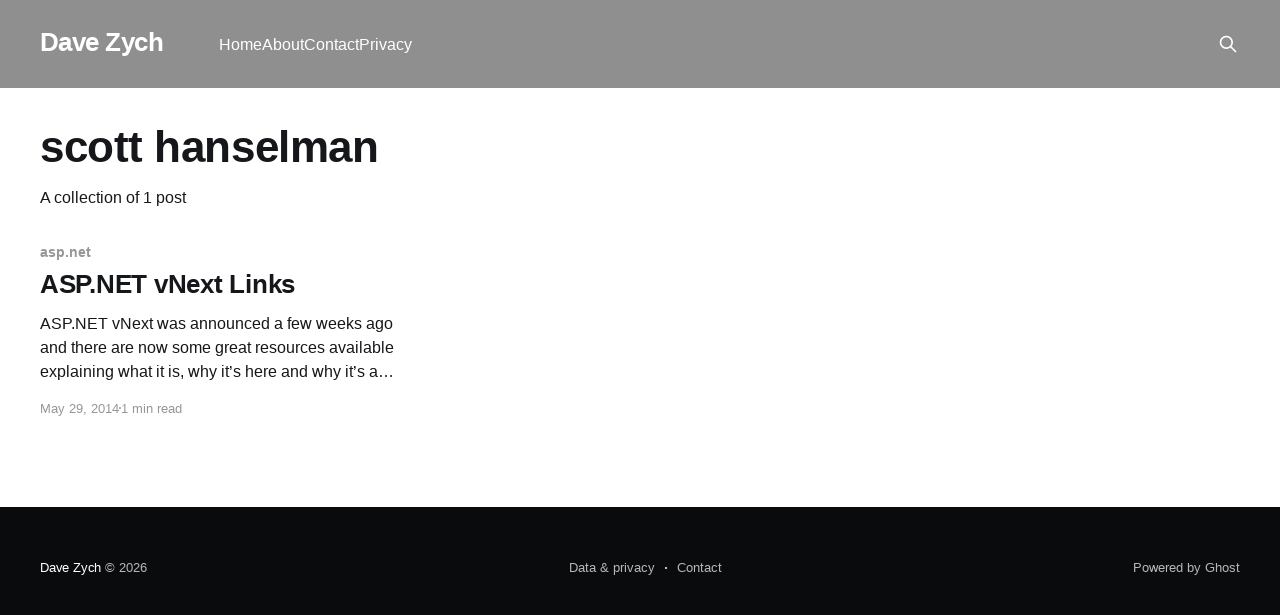

--- FILE ---
content_type: text/html; charset=utf-8
request_url: https://davidzych.com/tag/scott-hanselman/
body_size: 2793
content:
<!DOCTYPE html>
<html lang="en">
<head>

    <title>scott hanselman - Dave Zych</title>
    <meta charset="utf-8" />
    <meta http-equiv="X-UA-Compatible" content="IE=edge" />
    <meta name="HandheldFriendly" content="True" />
    <meta name="viewport" content="width=device-width, initial-scale=1.0" />

    <link rel="stylesheet" type="text/css" href="/assets/built/screen.css?v=6f40c210d9" />

    <link rel="canonical" href="https://davidzych.com/tag/scott-hanselman/" />
    <meta name="referrer" content="no-referrer-when-downgrade" />
    
    <meta property="og:site_name" content="Dave Zych" />
    <meta property="og:type" content="website" />
    <meta property="og:title" content="scott hanselman - Dave Zych" />
    <meta property="og:description" content="I make developers&#x27; lives easier. Father, husband, mountain biker. Senior Software Engineer at The Trade Desk. I blog about programming and technology." />
    <meta property="og:url" content="https://davidzych.com/tag/scott-hanselman/" />
    <meta property="og:image" content="https://davidzych.com/content/images/2015/02/zychbanner.jpg" />
    <meta name="twitter:card" content="summary_large_image" />
    <meta name="twitter:title" content="scott hanselman - Dave Zych" />
    <meta name="twitter:description" content="I make developers&#x27; lives easier. Father, husband, mountain biker. Senior Software Engineer at The Trade Desk. I blog about programming and technology." />
    <meta name="twitter:url" content="https://davidzych.com/tag/scott-hanselman/" />
    <meta name="twitter:image" content="https://davidzych.com/content/images/2015/02/zychbanner.jpg" />
    <meta name="twitter:site" content="@DaveZych" />
    <meta property="og:image:width" content="3888" />
    <meta property="og:image:height" content="2592" />
    
    <script type="application/ld+json">
{
    "@context": "https://schema.org",
    "@type": "Series",
    "publisher": {
        "@type": "Organization",
        "name": "Dave Zych",
        "url": "https://davidzych.com/",
        "logo": {
            "@type": "ImageObject",
            "url": "https://davidzych.com/favicon.ico",
            "width": 48,
            "height": 48
        }
    },
    "url": "https://davidzych.com/tag/scott-hanselman/",
    "name": "scott hanselman",
    "mainEntityOfPage": {
        "@type": "WebPage",
        "@id": "https://davidzych.com/"
    }
}
    </script>

    <meta name="generator" content="Ghost 5.26" />
    <link rel="alternate" type="application/rss+xml" title="Dave Zych" href="https://davidzych.com/rss/" />
    
    <script defer src="https://cdn.jsdelivr.net/ghost/sodo-search@~1.1/umd/sodo-search.min.js" data-key="43720a33ef53f749b4d9e6bccc" data-styles="https://cdn.jsdelivr.net/ghost/sodo-search@~1.1/umd/main.css" data-sodo-search="https://davidzych.com/" crossorigin="anonymous"></script>
    <script defer src="/public/cards.min.js?v=6f40c210d9"></script>
    <link rel="stylesheet" type="text/css" href="/public/cards.min.css?v=6f40c210d9">
    <script>
        var d_id = 'davidzych',
            g_id = 'UA-50377527-1',
            g_url = 'davidzych.com'
</script>

<script>         (function(i,s,o,g,r,a,m){i['GoogleAnalyticsObject']=r;i[r]=i[r]||function() {         (i[r].q=i[r].q||[]).push(arguments)},i[r].l=1*new Date();a=s.createElement(o),         m=s.getElementsByTagName(o)[0];a.async=1;a.src=g;m.parentNode.insertBefore(a,m)         })(window,document,'script','//www.google-analytics.com/analytics.js','ga');          ga('create', g_id, g_url);         ga('send', 'pageview');     </script>

<script data-ad-client="ca-pub-6405851137196622" async src="https://pagead2.googlesyndication.com/pagead/js/adsbygoogle.js"></script><style>:root {--ghost-accent-color: #8f8f8f;}</style>

</head>
<body class="tag-template tag-scott-hanselman is-head-left-logo has-cover">
<div class="viewport">

    <header id="gh-head" class="gh-head outer">
        <div class="gh-head-inner inner">
            <div class="gh-head-brand">
                <a class="gh-head-logo no-image" href="https://davidzych.com">
                        Dave Zych
                </a>
                <button class="gh-search gh-icon-btn" data-ghost-search><svg xmlns="http://www.w3.org/2000/svg" fill="none" viewBox="0 0 24 24" stroke="currentColor" stroke-width="2" width="20" height="20"><path stroke-linecap="round" stroke-linejoin="round" d="M21 21l-6-6m2-5a7 7 0 11-14 0 7 7 0 0114 0z"></path></svg></button>
                <button class="gh-burger"></button>
            </div>

            <nav class="gh-head-menu">
                <ul class="nav">
    <li class="nav-home"><a href="https://davidzych.com/">Home</a></li>
    <li class="nav-about"><a href="https://davidzych.com/about/">About</a></li>
    <li class="nav-contact"><a href="https://davidzych.com/contact/">Contact</a></li>
    <li class="nav-privacy"><a href="https://davidzych.com/privacy-policy/">Privacy</a></li>
</ul>

            </nav>

            <div class="gh-head-actions">
                        <button class="gh-search gh-icon-btn" data-ghost-search><svg xmlns="http://www.w3.org/2000/svg" fill="none" viewBox="0 0 24 24" stroke="currentColor" stroke-width="2" width="20" height="20"><path stroke-linecap="round" stroke-linejoin="round" d="M21 21l-6-6m2-5a7 7 0 11-14 0 7 7 0 0114 0z"></path></svg></button>
            </div>
        </div>
    </header>

    <div class="site-content">
        
<main id="site-main" class="site-main outer">
<div class="inner posts">
    <div class="post-feed">

        <section class="post-card post-card-large">


            <div class="post-card-content">
            <div class="post-card-content-link">
                <header class="post-card-header">
                    <h2 class="post-card-title">scott hanselman</h2>
                </header>
                <div class="post-card-excerpt">
                        A collection of 1 post
                </div>
            </div>
            </div>

        </section>

            
<article class="post-card post tag-asp-net-2 tag-david-fowler tag-github tag-scott-hanselman tag-vnext no-image">


    <div class="post-card-content">

        <a class="post-card-content-link" href="/asp-net-vnext-links/">
            <header class="post-card-header">
                <div class="post-card-tags">
                        <span class="post-card-primary-tag">asp.net</span>
                </div>
                <h2 class="post-card-title">
                    ASP.NET vNext Links
                </h2>
            </header>
                <div class="post-card-excerpt">ASP.NET vNext was announced a few weeks ago and there are now some great
resources available explaining what it is, why it’s here and why it’s a really
freaking important change.

Github
All of ASP.NET vNext is open source and available on Github. The Home project</div>
        </a>

        <footer class="post-card-meta">
            <time class="post-card-meta-date" datetime="2014-05-29">May 29, 2014</time>
                <span class="post-card-meta-length">1 min read</span>
        </footer>

    </div>

</article>

    </div>

    <nav class="pagination">
    <span class="page-number">Page 1 of 1</span>
</nav>

    
</div>
</main>

    </div>

    <footer class="site-footer outer">
        <div class="inner">
            <section class="copyright"><a href="https://davidzych.com">Dave Zych</a> &copy; 2026</section>
            <nav class="site-footer-nav">
                <ul class="nav">
    <li class="nav-data-privacy"><a href="https://davidzych.com/privacy/">Data &amp; privacy</a></li>
    <li class="nav-contact"><a href="https://davidzych.com/contact/">Contact</a></li>
</ul>

            </nav>
            <div><a href="https://ghost.org/" target="_blank" rel="noopener">Powered by Ghost</a></div>
        </div>
    </footer>

</div>


<script
    src="https://code.jquery.com/jquery-3.5.1.min.js"
    integrity="sha256-9/aliU8dGd2tb6OSsuzixeV4y/faTqgFtohetphbbj0="
    crossorigin="anonymous">
</script>
<script src="/assets/built/casper.js?v=6f40c210d9"></script>
<script>
$(document).ready(function () {
    // Mobile Menu Trigger
    $('.gh-burger').click(function () {
        $('body').toggleClass('gh-head-open');
    });
    // FitVids - Makes video embeds responsive
    $(".gh-content").fitVids();
});
</script>



</body>
</html>


--- FILE ---
content_type: text/html; charset=utf-8
request_url: https://www.google.com/recaptcha/api2/aframe
body_size: 268
content:
<!DOCTYPE HTML><html><head><meta http-equiv="content-type" content="text/html; charset=UTF-8"></head><body><script nonce="F1Nl8g3wJaFVPZlWHBuNlw">/** Anti-fraud and anti-abuse applications only. See google.com/recaptcha */ try{var clients={'sodar':'https://pagead2.googlesyndication.com/pagead/sodar?'};window.addEventListener("message",function(a){try{if(a.source===window.parent){var b=JSON.parse(a.data);var c=clients[b['id']];if(c){var d=document.createElement('img');d.src=c+b['params']+'&rc='+(localStorage.getItem("rc::a")?sessionStorage.getItem("rc::b"):"");window.document.body.appendChild(d);sessionStorage.setItem("rc::e",parseInt(sessionStorage.getItem("rc::e")||0)+1);localStorage.setItem("rc::h",'1769544571600');}}}catch(b){}});window.parent.postMessage("_grecaptcha_ready", "*");}catch(b){}</script></body></html>

--- FILE ---
content_type: text/plain
request_url: https://www.google-analytics.com/j/collect?v=1&_v=j102&a=2107548599&t=pageview&_s=1&dl=https%3A%2F%2Fdavidzych.com%2Ftag%2Fscott-hanselman%2F&ul=en-us%40posix&dt=scott%20hanselman%20-%20Dave%20Zych&sr=1280x720&vp=1280x720&_u=IEBAAAABAAAAACAAI~&jid=73542243&gjid=415375554&cid=1628506919.1769544571&tid=UA-50377527-1&_gid=1084830722.1769544571&_r=1&_slc=1&z=1370812991
body_size: -449
content:
2,cG-QBSW4FL5Z8